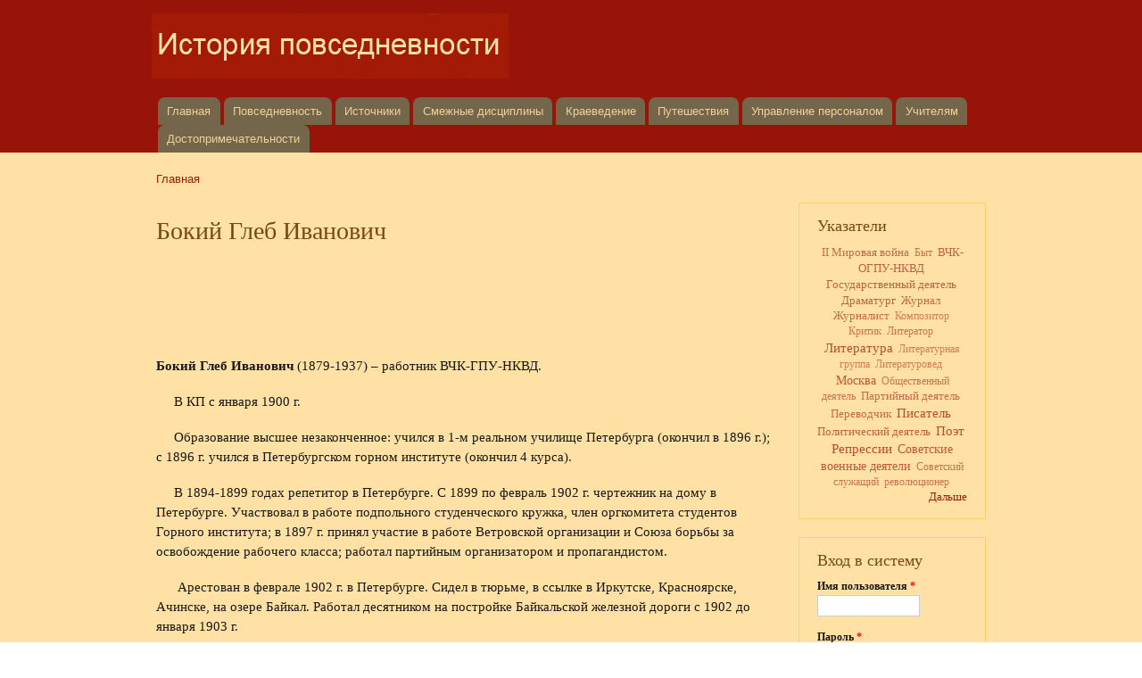

--- FILE ---
content_type: text/html; charset=utf-8
request_url: http://www.el-history.ru/node/699
body_size: 7230
content:
<!DOCTYPE html PUBLIC "-//W3C//DTD XHTML+RDFa 1.0//EN"
  "http://www.w3.org/MarkUp/DTD/xhtml-rdfa-1.dtd">
<html xmlns="http://www.w3.org/1999/xhtml" xml:lang="ru" version="XHTML+RDFa 1.0" dir="ltr"
  xmlns:content="http://purl.org/rss/1.0/modules/content/"
  xmlns:dc="http://purl.org/dc/terms/"
  xmlns:foaf="http://xmlns.com/foaf/0.1/"
  xmlns:og="http://ogp.me/ns#"
  xmlns:rdfs="http://www.w3.org/2000/01/rdf-schema#"
  xmlns:sioc="http://rdfs.org/sioc/ns#"
  xmlns:sioct="http://rdfs.org/sioc/types#"
  xmlns:skos="http://www.w3.org/2004/02/skos/core#"
  xmlns:xsd="http://www.w3.org/2001/XMLSchema#">

<head profile="http://www.w3.org/1999/xhtml/vocab">
  <meta http-equiv="Content-Type" content="text/html; charset=utf-8" />
<meta name="Generator" content="Drupal 7 (http://drupal.org)" />
<link rel="canonical" href="/node/699" />
<link rel="shortlink" href="/node/699" />
<link rel="shortcut icon" href="http://www.el-history.ru/sites/all/themes/vhistory/favicon.ico" type="image/vnd.microsoft.icon" />
  <title>Бокий Глеб Иванович | История повседневности</title>
  <link type="text/css" rel="stylesheet" href="http://www.el-history.ru/files/css/css_xE-rWrJf-fncB6ztZfd2huxqgxu4WO-qwma6Xer30m4.css" media="all" />
<link type="text/css" rel="stylesheet" href="http://www.el-history.ru/files/css/css_vUuBWaS0NJJIQAeBuWwpblrAFs4ggtpXBvGRQekLyv8.css" media="all" />
<link type="text/css" rel="stylesheet" href="http://www.el-history.ru/files/css/css_t1OzJkxO6pci-pta-7iCnBFIgL9gAmLqx9NImPkdkFA.css" media="all" />
<link type="text/css" rel="stylesheet" href="http://www.el-history.ru/files/css/css_UHVZ6-13G5p0uYe3NiuEPGq5wj0DhzIjyZHlWYjnGN8.css" media="all" />
<link type="text/css" rel="stylesheet" href="http://www.el-history.ru/files/css/css_2THG1eGiBIizsWFeexsNe1iDifJ00QRS9uSd03rY9co.css" media="print" />

<!--[if lte IE 7]>
<link type="text/css" rel="stylesheet" href="http://www.el-history.ru/sites/all/themes/vhistory/css/ie.css?snt7ag" media="all" />
<![endif]-->

<!--[if IE 6]>
<link type="text/css" rel="stylesheet" href="http://www.el-history.ru/sites/all/themes/vhistory/css/ie6.css?snt7ag" media="all" />
<![endif]-->
  <script type="text/javascript" src="http://www.el-history.ru/files/js/js_YD9ro0PAqY25gGWrTki6TjRUG8TdokmmxjfqpNNfzVU.js"></script>
<script type="text/javascript" src="http://www.el-history.ru/files/js/js_onbE0n0cQY6KTDQtHO_E27UBymFC-RuqypZZ6Zxez-o.js"></script>
<script type="text/javascript" src="http://www.el-history.ru/files/js/js_Ek26WzRp3K3riHpo49POF89slOI5VW0KT3NxpzVFR9k.js"></script>
<script type="text/javascript">
<!--//--><![CDATA[//><!--
jQuery.extend(Drupal.settings, {"basePath":"\/","pathPrefix":"","setHasJsCookie":0,"ajaxPageState":{"theme":"vhistory","theme_token":"P4RpHJ2X9RaCDG5DOzGCrzQQ6mvj_RDQDQjGJLaiRGU","js":{"misc\/jquery.js":1,"misc\/jquery-extend-3.4.0.js":1,"misc\/jquery-html-prefilter-3.5.0-backport.js":1,"misc\/jquery.once.js":1,"misc\/drupal.js":1,"misc\/form-single-submit.js":1,"public:\/\/languages\/ru_fk69NNFXomSITGypB2CLifMoqWAHeA12IL6SeyQxyPk.js":1,"sites\/all\/libraries\/colorbox\/jquery.colorbox-min.js":1,"sites\/all\/modules\/colorbox\/js\/colorbox.js":1,"sites\/all\/modules\/colorbox\/styles\/default\/colorbox_style.js":1},"css":{"modules\/system\/system.base.css":1,"modules\/system\/system.menus.css":1,"modules\/system\/system.messages.css":1,"modules\/system\/system.theme.css":1,"modules\/comment\/comment.css":1,"modules\/field\/theme\/field.css":1,"modules\/node\/node.css":1,"modules\/poll\/poll.css":1,"modules\/search\/search.css":1,"modules\/user\/user.css":1,"sites\/all\/modules\/views\/css\/views.css":1,"sites\/all\/modules\/ckeditor\/css\/ckeditor.css":1,"sites\/all\/modules\/cctags\/cctags.css":1,"sites\/all\/modules\/colorbox\/styles\/default\/colorbox_style.css":1,"sites\/all\/modules\/ctools\/css\/ctools.css":1,"sites\/all\/themes\/vhistory\/css\/layout.css":1,"sites\/all\/themes\/vhistory\/css\/style.css":1,"sites\/all\/themes\/vhistory\/css\/colors.css":1,"sites\/all\/themes\/vhistory\/css\/print.css":1,"sites\/all\/themes\/vhistory\/css\/ie.css":1,"sites\/all\/themes\/vhistory\/css\/ie6.css":1}},"colorbox":{"opacity":"0.85","current":"{current} \u0438\u0437 {total}","previous":"\u00ab \u041f\u0440\u0435\u0434\u044b\u0434\u0443\u0449\u0438\u0439","next":"\u0421\u043b\u0435\u0434\u0443\u044e\u0449\u0438\u0439 \u00bb","close":"\u0417\u0430\u043a\u0440\u044b\u0442\u044c","maxWidth":"98%","maxHeight":"98%","fixed":true,"mobiledetect":true,"mobiledevicewidth":"480px","file_public_path":"\/files","specificPagesDefaultValue":"admin*\nimagebrowser*\nimg_assist*\nimce*\nnode\/add\/*\nnode\/*\/edit\nprint\/*\nprintpdf\/*\nsystem\/ajax\nsystem\/ajax\/*"},"urlIsAjaxTrusted":{"\/node\/699?destination=node\/699":true}});
//--><!]]>
</script>
</head>
<body class="html not-front not-logged-in one-sidebar sidebar-second page-node page-node- page-node-699 node-type-varticle" >
  <div id="skip-link">
    <a href="#main-content" class="element-invisible element-focusable">Перейти к основному содержанию</a>
  </div>
    <div id="page-wrapper"><div id="page">

  <div id="header" class="without-secondary-menu"><div class="section clearfix">

          <a href="/" title="Главная" rel="home" id="logo">
        <img src="http://www.el-history.ru/files/color/vhistory-16cee336/logo.png" alt="Главная" />
      </a>
    
          <div id="name-and-slogan" class="element-invisible">

                              <div id="site-name" class="element-invisible">
              <strong>
                <a href="/" title="Главная" rel="home"><span>История повседневности</span></a>
              </strong>
            </div>
                  
                  <div id="site-slogan" class="element-invisible">
            повседневность - это история          </div>
        
      </div> <!-- /#name-and-slogan -->
    
    
          <div id="main-menu" class="navigation">
        <h2 class="element-invisible">Главное меню</h2><ul id="main-menu-links" class="links clearfix"><li class="menu-121 first"><a href="/" title="">Главная</a></li>
<li class="menu-122"><a href="/node/561">Повседневность</a></li>
<li class="menu-423"><a href="/node/563">Источники</a></li>
<li class="menu-123"><a href="/node/562">Смежные дисциплины</a></li>
<li class="menu-637"><a href="/node/1218">Краеведение</a></li>
<li class="menu-1278"><a href="/node/1297" title="Рассказы о путешествиях">Путешествия</a></li>
<li class="menu-504"><a href="/taxonomy/term/241" title="Материалы по управлению персоналом">Управление персоналом</a></li>
<li class="menu-1404"><a href="http://www.el-history.ru/node/1485" title="">Учителям</a></li>
<li class="menu-1854 last"><a href="/node/1535" title="">Достопримечательности</a></li>
</ul>      </div> <!-- /#main-menu -->
    
    
  </div></div> <!-- /.section, /#header -->

  
  
  <div id="main-wrapper" class="clearfix"><div id="main" class="clearfix">

          <div id="breadcrumb"><div class="element-invisible">Вы здесь</div><div class="breadcrumb"><a href="/">Главная</a></div></div>
    
    
    <div id="content" class="column"><div class="section">
            <a id="main-content"></a>
                    <h1 class="title" id="page-title">
          Бокий Глеб Иванович        </h1>
                          <div class="tabs">
                  </div>
                          <div class="region region-content">
    <div id="block-block-3" class="block block-block">

    
  <div class="content">
    <script type="text/javascript"><!--
google_ad_client = "ca-pub-1249452651238214";
/* El-History */
google_ad_slot = "0146620645";
google_ad_width =690;
google_ad_height = 90;
//-->
</script>
<script type="text/javascript"
src="http://pagead2.googlesyndication.com/pagead/show_ads.js">
</script>  </div>
</div>
<div id="block-system-main" class="block block-system">

    
  <div class="content">
    <div id="node-699" class="node node-varticle node-promoted node-full clearfix" about="/node/699" typeof="sioc:Item foaf:Document">

      <span property="dc:title" content="Бокий Глеб Иванович" class="rdf-meta element-hidden"></span>
  
  <div class="content clearfix">
    <div class="field field-name-body field-type-text-with-summary field-label-hidden"><div class="field-items"><div class="field-item even" property="content:encoded"><p><b>Бокий Глеб Иванович</b> (1879-1937) – работник ВЧК-ГПУ-НКВД.</p>
<p>     В КП с января 1900 г.</p>
<p>     Образование высшее незаконченное: учился в 1-м реальном училище Петербурга (окончил в 1896 г.); с 1896 г. учился в Петербургском горном институте (окончил 4 курса).</p>
<p>     В 1894-1899 годах репетитор в Петербурге. С 1899 по февраль 1902 г. чертежник на дому в Петербурге. Участвовал в работе подпольного студенческого кружка, член оргкомитета студентов Горного института; в 1897 г. принял участие в работе Ветровской организации и Союза борьбы за освобождение рабочего класса; работал партийным организатором и пропагандистом.</p>
<p>      Арестован в феврале 1902 г. в Петербурге. Сидел в тюрьме, в ссылке в Иркутске, Красноярске, Ачинске, на озере Байкал. Работал десятником на постройке Байкальской железной дороги с 1902 до января 1903 г.</p>
<p>     Гидротехник министерства земледелия в Петербурге с января 1903 по апрель 1905 г. Член Петербургского комитета РСДРП в 1904-1909 годах; в 1905 г. участвовал в боях на баррикадах Васильевского острова. Арестован, сидел в тюрьме в Петербурге с апреля 1905 по июль 1906 г. Гидротехник министерства земледелия в Петербурге с июля 1906 по июль 1907 г. Арестован, сидел в тюрьме в Петербурге с июля 1907 по декабрь 1908 г. Гидротехник министерства земледелия в Петербурге с января 1909 по март 1916 г. Вместе с В. Молотовым и Г. Зиновьевым организовывал Центральное бюро РСДРП в 1914-1915 годах. Арестован, сидел в тюрьме в Петербурге с марта по декабрь 1916 г. Член Русского бюро ЦК РСДРП с декабря 1916 по апрель 1917 г. Всего 12 раз подвергался арестам, 2 раза находился в ссылке. Заведующий отделом сношений с провинцией Русского бюро ЦК РСДРП с марта по апрель 1917 г.; секретарь Петроградского ГК РСДРП(б) с апреля 1917 по март 1918 г.; член Петроградского ВРК в октябре-ноябре 1917 г.; член Комитета революционной обороны Петрограда с февраля по март 1918 г.; в период 7 съезда РКП(б) примыкал к «левым коммунистам»; заместитель председателя ЧК Союза Коммун Северной области с 13 марта по 31 августа 1918 г.; председатель ЧК Союза Коммун Северной области с 31 августа по 10 октября 1918 г.; член Коллегии НКВД РСФСР с 21 ноября 1918 по 4 июля 1919 г.; заведующий отделом управления НКВД РСФСР с 14 по 21 декабря 1918 г.; председатель контрольно-ревизионной комиссии НКВД РСФСР с 21 декабря 1918 по январь 1919 г.; направлен в Минск для организации подполья в октябре 1918 г.; начальник ОО ВЧК Восточного фронта с марта по сентябрь 1919 г.; председатель Симбирской губернской ЧК с июля по 19 сентября 1919 г.; начальник ОО ВЧК Туркестанского фронта с сентября 1919 по август 1920 г.; член Туркестанского бюро ЦК РКП(б) с 1920 до 29 июля 1920 г.; член Коллегии ВЧК 12 июля 1921 по 6 февраля 1922 г.; начальник специального отдела ВЧК-ГПУ-ОГПУ СССР с 28 января 1921 по 10 июля 1934 г.; заведующий специальным отделением (шифровальным) при Президиуме ВЧК с 28 января 1921 по 6 февраля 1922 г.; член Коллегии ГПУ РСФСР с 4 июля 1922 по 22 сентября 1923 г.; член Коллегии ОГПУ СССР 22 сентября 1923 по 10 июля 1934 г.; член Коллегии НКВД РСФСР с 27 сентября 1923 до 31 декабря 1930 г.; член Верховного суда СССР с января 1924 по 16 мая 1937 г.; начальник специального отдела ГУГБ НКВД СССР с 10 июля 1934 по 25 декабря 1936 г.; начальник 9 отделения ГУГБ НКВД СССР с 25 декабря 1936 по 16 мая 1937 г. Делегат 6, 7, 15-17 съездов партии.</p>
<p>    Арестован 16 мая 1937. осужден ВК ВС СССР к высшей мере наказания 15 ноября 1937 г.; приговор приведен в исполнение в тот же день.</p>
<p>    Определением ВК ВС СССР от 27 июня 1956 г. реабилитирован.</p>
<p> </p>
<p><b>     Звание:</b> комиссар ГБ 3-го ранга с 29 ноября 1935 г.</p>
<p> </p>
<p>     <b>Награды:</b> орден Красного Знамени (8 апреля 1923 г.), знак Почетный работник ВЧК-ГПУ (V) №7 (1922); знак Почетный работник ВЧК-ГПУ (XV) (20 декабря 1932 г.); боевое оружие от Коллегии ОГПУ (1927).</p>
<p> </p>
<p><i>Источник:</i> Архив ВЧК/ Отв. Ред. В. Виноградов, А. Литвин, В. Христофоров. М.: Кучково поле, 2007. С. 668-669.</p>
</div></div></div><div class="field field-name-taxonomy-vocabulary-11 field-type-taxonomy-term-reference field-label-above clearfix"><h3 class="field-label">Ключевые слова: </h3><ul class="links"><li class="taxonomy-term-reference-0"><a href="/taxonomy/term/88" typeof="skos:Concept" property="rdfs:label skos:prefLabel" datatype="">Партийный деятель</a></li><li class="taxonomy-term-reference-1"><a href="/taxonomy/term/120" typeof="skos:Concept" property="rdfs:label skos:prefLabel" datatype="">ВЧК-ОГПУ-НКВД</a></li></ul></div><div class="field field-name-taxonomy-vocabulary-4 field-type-taxonomy-term-reference field-label-above clearfix"><h3 class="field-label">Список словарей: </h3><ul class="links"><li class="taxonomy-term-reference-0"><a href="/taxonomy/term/16" typeof="skos:Concept" property="rdfs:label skos:prefLabel" datatype="">Политика</a></li></ul></div>  </div>

      <div class="link-wrapper">
      <ul class="links inline"><li class="comment_forbidden first last"><span><a href="/user/login?destination=node/699%23comment-form">Войдите</a>, чтобы оставлять комментарии</span></li>
</ul>    </div>
  
  
</div>
  </div>
</div>
  </div>
      
    </div></div> <!-- /.section, /#content -->

          <div id="sidebar-second" class="column sidebar"><div class="section">
          <div class="region region-sidebar-second">
    <div id="block-cctags-1" class="block block-cctags">

    <h2>Указатели</h2>
  
  <div class="content">
    <div class="cctags cctags-block wrapper"><a href="/taxonomy/term/83" class="cctags cctags-block vid-11 level-3 depth-0 count-64 ccfilter tooltip" title="" rel="tag">II Мировая война</a>&nbsp; <a href="/taxonomy/term/162" class="cctags cctags-block vid-11 level-2 depth-0 count-42 ccfilter tooltip" title="" rel="tag">Быт</a>&nbsp; <a href="/taxonomy/term/120" class="cctags cctags-block vid-11 level-4 depth-0 count-74 ccfilter tooltip" title="" rel="tag">ВЧК-ОГПУ-НКВД</a>&nbsp; <a href="/taxonomy/term/98" class="cctags cctags-block vid-11 level-4 depth-0 count-66 ccfilter tooltip" title="" rel="tag">Государственный деятель</a>&nbsp; <a href="/taxonomy/term/84" class="cctags cctags-block vid-11 level-4 depth-0 count-69 ccfilter tooltip" title="" rel="tag">Драматург</a>&nbsp; <a href="/taxonomy/term/135" class="cctags cctags-block vid-11 level-3 depth-0 count-56 ccfilter tooltip" title="" rel="tag">Журнал</a>&nbsp; <a href="/taxonomy/term/79" class="cctags cctags-block vid-11 level-3 depth-0 count-56 ccfilter tooltip" title="" rel="tag">Журналист</a>&nbsp; <a href="/taxonomy/term/71" class="cctags cctags-block vid-11 level-1 depth-0 count-21 ccfilter tooltip" title="" rel="tag">Композитор</a>&nbsp; <a href="/taxonomy/term/94" class="cctags cctags-block vid-11 level-2 depth-0 count-44 ccfilter tooltip" title="" rel="tag">Критик</a>&nbsp; <a href="/taxonomy/term/96" class="cctags cctags-block vid-11 level-2 depth-0 count-32 ccfilter tooltip" title="" rel="tag">Литератор</a>&nbsp; <a href="/taxonomy/term/66" class="cctags cctags-block vid-11 level-6 depth-0 count-195 ccfilter tooltip" title="" rel="tag">Литература</a>&nbsp; <a href="/taxonomy/term/134" class="cctags cctags-block vid-11 level-1 depth-0 count-27 ccfilter tooltip" title="" rel="tag">Литературная группа</a>&nbsp; <a href="/taxonomy/term/85" class="cctags cctags-block vid-11 level-1 depth-0 count-30 ccfilter tooltip" title="" rel="tag">Литературовед</a>&nbsp; <a href="/taxonomy/term/67" class="cctags cctags-block vid-11 level-5 depth-0 count-126 ccfilter tooltip" title="" rel="tag">Москва</a>&nbsp; <a href="/taxonomy/term/91" class="cctags cctags-block vid-11 level-2 depth-0 count-37 ccfilter tooltip" title="" rel="tag">Общественный деятель</a>&nbsp; <a href="/taxonomy/term/88" class="cctags cctags-block vid-11 level-3 depth-0 count-46 ccfilter tooltip" title="" rel="tag">Партийный деятель</a>&nbsp; <a href="/taxonomy/term/73" class="cctags cctags-block vid-11 level-3 depth-0 count-45 ccfilter tooltip" title="" rel="tag">Переводчик</a>&nbsp; <a href="/taxonomy/term/87" class="cctags cctags-block vid-11 level-6 depth-0 count-190 ccfilter tooltip" title="" rel="tag">Писатель</a>&nbsp; <a href="/taxonomy/term/140" class="cctags cctags-block vid-11 level-4 depth-0 count-82 ccfilter tooltip" title="" rel="tag">Политический деятель</a>&nbsp; <a href="/taxonomy/term/65" class="cctags cctags-block vid-11 level-6 depth-0 count-169 ccfilter tooltip" title="" rel="tag">Поэт</a>&nbsp; <a href="/taxonomy/term/170" class="cctags cctags-block vid-11 level-6 depth-0 count-143 ccfilter tooltip" title="" rel="tag">Репрессии</a>&nbsp; <a href="/taxonomy/term/69" class="cctags cctags-block vid-11 level-5 depth-0 count-112 ccfilter tooltip" title="" rel="tag">Советские военные деятели</a>&nbsp; <a href="/taxonomy/term/154" class="cctags cctags-block vid-11 level-2 depth-0 count-36 ccfilter tooltip" title="" rel="tag">Советский служащий</a>&nbsp; <a href="/taxonomy/term/132" class="cctags cctags-block vid-11 level-2 depth-0 count-40 ccfilter tooltip" title="" rel="tag">революционер</a>&nbsp; </div><div class="more-link"><a href="/cctags/page/1" title="Мета теги">Дальше</a></div>  </div>
</div>
<div id="block-user-login" class="block block-user">

    <h2>Вход в систему</h2>
  
  <div class="content">
    <form action="/node/699?destination=node/699" method="post" id="user-login-form" accept-charset="UTF-8"><div><div class="form-item form-type-textfield form-item-name">
  <label for="edit-name">Имя пользователя <span class="form-required" title="Обязательное поле">*</span></label>
 <input type="text" id="edit-name" name="name" value="" size="15" maxlength="60" class="form-text required" />
</div>
<div class="form-item form-type-password form-item-pass">
  <label for="edit-pass">Пароль <span class="form-required" title="Обязательное поле">*</span></label>
 <input type="password" id="edit-pass" name="pass" size="15" maxlength="128" class="form-text required" />
</div>
<div class="item-list"><ul><li class="first last"><a href="/user/password" title="Запросить новый пароль по электронной почте.">Забыли пароль?</a></li>
</ul></div><input type="hidden" name="form_build_id" value="form-SlAxBF2LmZW6TBmH1LLnSAEGrcXy8qEd7dO1uPNfwgk" />
<input type="hidden" name="form_id" value="user_login_block" />
<div class="form-actions form-wrapper" id="edit-actions"><input type="submit" id="edit-submit" name="op" value="Вход в систему" class="form-submit" /></div></div></form>  </div>
</div>
<div id="block-system-navigation" class="block block-system block-menu">

    <h2>Навигация</h2>
  
  <div class="content">
    <ul class="menu clearfix"><li class="first leaf"><a href="/cctags/page/1">Темы публикаций</a></li>
<li class="last leaf"><a href="/tracker">Последние материалы</a></li>
</ul>  </div>
</div>
  </div>
      </div></div> <!-- /.section, /#sidebar-second -->
    
  </div></div> <!-- /#main, /#main-wrapper -->

  
  <div id="footer-wrapper"><div class="section">

    
          <div id="footer" class="clearfix">
          <div class="region region-footer">
    <div id="block-block-2" class="block block-block">

    
  <div class="content">
    <!--LiveInternet counter--><script type="text/javascript"><!--
document.write("<a href='http://www.liveinternet.ru/click' "+
"target=_blank><img src='http://counter.yadro.ru/hit?t14.5;r"+
escape(document.referrer)+((typeof(screen)=="undefined")?"":
";s"+screen.width+"*"+screen.height+"*"+(screen.colorDepth?
screen.colorDepth:screen.pixelDepth))+";u"+escape(document.URL)+
";h"+escape(document.title.substring(0,80))+";"+Math.random()+
"' alt='' title='LiveInternet: показано число просмотров за 24"+
" часа, посетителей за 24 часа и за сегодня' "+
"border='0' width='88' height='31'><\/a>")
//--></script><!--/LiveInternet-->
  </div>
</div>
  </div>
      </div> <!-- /#footer -->
    
  </div></div> <!-- /.section, /#footer-wrapper -->

</div></div> <!-- /#page, /#page-wrapper -->
  </body>
</html>


--- FILE ---
content_type: text/html; charset=utf-8
request_url: https://www.google.com/recaptcha/api2/aframe
body_size: 266
content:
<!DOCTYPE HTML><html><head><meta http-equiv="content-type" content="text/html; charset=UTF-8"></head><body><script nonce="cpYnBpjgZpQHm_vuwl8AkA">/** Anti-fraud and anti-abuse applications only. See google.com/recaptcha */ try{var clients={'sodar':'https://pagead2.googlesyndication.com/pagead/sodar?'};window.addEventListener("message",function(a){try{if(a.source===window.parent){var b=JSON.parse(a.data);var c=clients[b['id']];if(c){var d=document.createElement('img');d.src=c+b['params']+'&rc='+(localStorage.getItem("rc::a")?sessionStorage.getItem("rc::b"):"");window.document.body.appendChild(d);sessionStorage.setItem("rc::e",parseInt(sessionStorage.getItem("rc::e")||0)+1);localStorage.setItem("rc::h",'1770154322213');}}}catch(b){}});window.parent.postMessage("_grecaptcha_ready", "*");}catch(b){}</script></body></html>